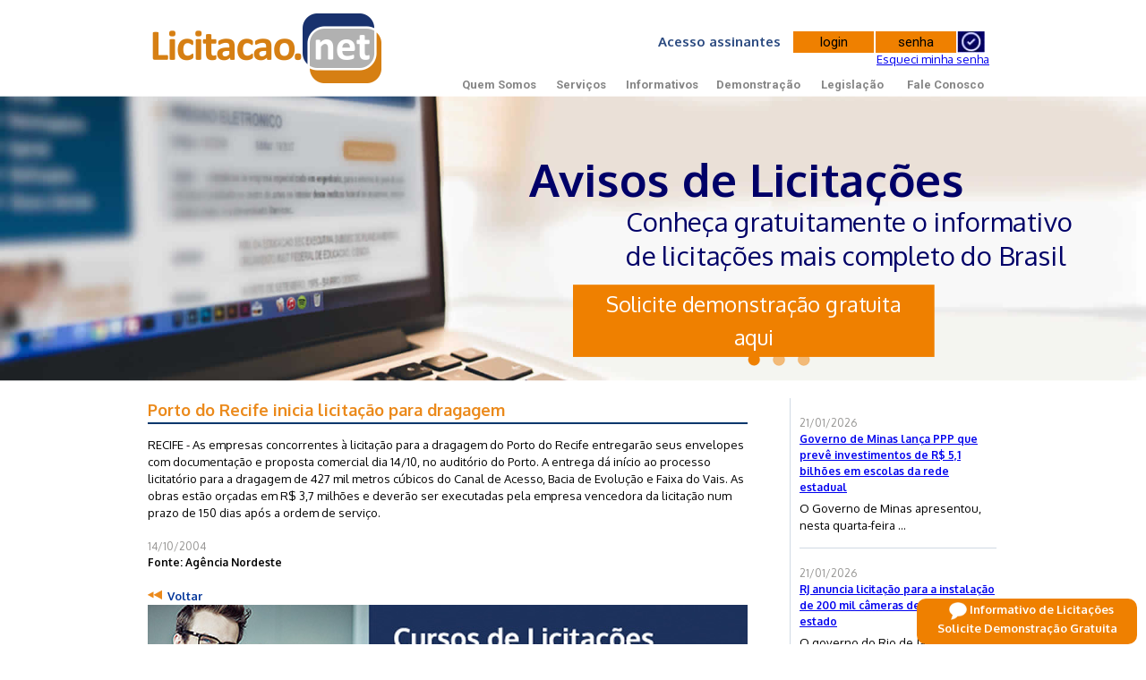

--- FILE ---
content_type: text/css
request_url: https://www.licitacao.net/css/base.min.css
body_size: 1558
content:
@import url(https://fonts.googleapis.com/css?family=Roboto:300,300i,400,400i,500,500i,700,700i) ;@import url(https://fonts.googleapis.com/css?family=Oxygen:300,400,700) ;.titulo-texto,body{font-family:Oxygen,sans-serif}#nav li,ul.menu-lateral li{list-style:none}.btn-login{background:url(../imag/btn-login.jpg)}.button-demo-banner,.button-demo-banner-grey{background-color:#ef8000;color:#fff}.button-demo-banner{border:none;padding:3px 13px;text-align:center;text-decoration:none;display:inline-block;font-size:24px;cursor:pointer;float:right;margin-right:14px;margin-top:14px}.button-demo-banner-grey,.button-demo-banner-white{border:none;padding:3px 12px;text-align:center;display:inline-block;font-size:24px;float:right;margin-top:14px;cursor:pointer;margin-right:14px;text-decoration:none}.button-demo-banner-white{background-color:#FFF;color:#002D6F}.titulo-texto{color:#05376C}ul.menu-lateral{padding:25px 15px;background:#1D325D}ul.menu-lateral a{text-decoration:none}ul.menu-lateral a li{font-family:Roboto,sans-serif;font-size:16px;font-weight:700;color:#fff;line-height:25px}ul.menu-lateral a:hover li{color:#eb891a}ul.menu-lateral li span{display:block;float:left;width:16px;height:11px;margin-top:6px;background:url(../imag/icone-menu-quemsomos.png) no-repeat}ul.menu-lateral a:hover>li span{background-position:bottom}.texto-lateral{font-family:Oxygen,sans-serif;color:#05376c;font-size:14px;text-align:right}hr.hr-titulo{border:1px solid #05376c;color:#05376c;background-color:#05376c;height:0;margin-bottom:14px}.color-laranja{color:#eb891a}.form-log-assinantes{background-color:#EF8000}.form-log-assinantes input{font-family:Roboto,sans-serif;background-color:#EF8000;border:1px;color:#0a065a;font-size:15px;text-align:center;height:22px;width:86px;margin-left:-2px}::-webkit-input-placeholder{color:#FFF}:-moz-placeholder{color:#FFF}::-moz-placeholder{color:#FFF}:-ms-input-placeholder{color:#FFF}.menu-logo{height:105px;margin-top:15px;margin-bottom:-13px}.logo{background:url(../imag/logo.png) no-repeat;display:block;height:78px;width:269px}.logoRodape{background:url(../imag/logoRodape.png) no-repeat;display:block;height:67px;width:220px;margin-bottom:16px}.container-header-anuncios{position:relative;width:100%}.fundo-banner{background:url(../imag/banner_1.png) 50% 0 no-repeat;height:324px;width:100%}.container-middle{margin-top:20px}.container-footer-endereco{background:#434040;height:510px}.button-mapa{background-color:#EF8000;border:none;color:#fff;padding:1px 12px;text-align:center;text-decoration:none;display:inline-block;font-size:12px;cursor:pointer;float:left;margin-right:14px;margin-top:5px}#nav a,#nav li:hover>ul,#nav:after,html[xmlns] #nav{display:block}.box-mapa-site{margin-top:-48px;margin-left:120px}.box-endereco{margin-top:32px}.box-endereco .txt-onde-estamos{font-family:Oxygen,sans-serif;color:#FFF;font-weight:700;font-size:19px}.box-endereco .txt-endereco{font-family:Roboto,sans-serif;color:#969593;display:block;font-size:13px;line-height:19px;margin-top:1px}.box-central-atendimento .txt-central-atendimento,.box-parceiros .txt-box-parceiros{color:#969593;font-size:18px;line-height:20px;font-weight:700;font-family:Oxygen,sans-serif}.central-atendimento-icone{float:right;padding-right:64px;margin-top:-17px}.social-icone{float:right;padding-right:10px;margin-top:26px}.box-social{height:146px;margin-top:14px;margin-right:148px}.box-parceiros{height:146px;margin-top:45px}.box-central-atendimento{height:146px;margin-top:114px}.box-central-atendimento .icone{margin-top:1px}.box-central-atendimento .ddd{color:#fff;font-weight:700;font-size:17px;position:relative}.box-central-atendimento .telefone{font-family:Oxygen,sans-serif;color:#fff;font-weight:700;font-size:17px;position:relative}.box-central-atendimento .icone a,ul.menu-rodape li{color:#FFF;font-weight:700;font-family:Roboto,sans-serif}.box-central-atendimento .icone a{font-size:14px;text-decoration:none}ul.menu-rodape li{font-size:14px;margin-top:0;list-style:none}.mapa-site-servicos{margin-top:-25px}.mapa-site-menu,ul.menu-rodape ul li{margin-top:5px}ul.menu-rodape li a{color:#DADADA;font-size:14px;font-weight:700;text-decoration:none}ul.menu-rodape ul li a{color:#fff;font-size:12px;font-weight:400;text-decoration:none}ul.menu-rodape li a:hover,ul.menu-rodape ul li a:hover{color:#EB891A}#nav li{font-family:Roboto,sans-serif;float:left;position:relative;z-index:99999}#nav a{font-weight:700;color:#868686;text-decoration:none}#nav a:hover,#nav li:hover>a{color:#EB891A}#nav li:hover li a,#nav ul li:hover a{background:0 0;color:#05376c;font-size:12px;-webkit-box-shadow:none;-moz-box-shadow:none;text-align:left;padding-left:10px}#nav ul a:hover{background:#E8E8E8!important}#nav ul{font-family:Roboto,sans-serif;display:none;margin-left:-3px;padding:0;width:155px;position:absolute;top:30px;left:0;background:#FFF}.menu-header-informativos:hover,.menu-header-quem-somos:hover,.menu-header-servicos:hover{background:#fff}#nav ul li{float:none;margin:0;padding:0}#nav ul a{font-weight:400;text-shadow:0 1px 0 #fff}#nav ul ul{left:181px;top:-3px}#nav:after{content:".";clear:both;visibility:hidden;line-height:0;height:0}.menu-header-demonstracao,.menu-header-fale-conosco,.menu-header-informativos,.menu-header-legislacao,.menu-header-quem-somos,.menu-header-servicos{text-align:center;line-height:36px}#nav{margin:1px 0 0;float:right;width:612px;height:30px;display:inline-block}* html #nav{height:1%}.menu-header-quem-somos{width:102px;display:block;border-left:3px solid transparent}.menu-header-servicos{width:75px;border-left:3px solid transparent}.menu-header-informativos{width:100px;border-left:3px solid transparent}.menu-header-demonstracao{width:116px}.menu-header-legislacao{width:93px}.menu-header-fale-conosco{width:116px}.navegacao-interna{margin:30px 0}.icone-proxima-pagina,.icone-voltar{display:block;width:16px;height:11px;margin-top:2px}.navegacao-interna a{font:700 12px;font-family:Roboto,sans-serif;color:#05376c;text-decoration:none}.voltar{text-align:left}.proxima-pagina{text-align:right;float:right}.icone-voltar{float:left;background:url(../imag/icones-navegacao-interna.png) no-repeat}.icone-proxima-pagina{float:right;background:url(../imag/icones-navegacao-interna.png) -17px 0 no-repeat}

--- FILE ---
content_type: text/css
request_url: https://www.licitacao.net/css/noticia_full.css
body_size: 798
content:
.titulo-noticia {	color: #eb891a; font-size: 18px; }

.subtitulo-noticia { font-size: 12px; }

hr { margin-bottom: 3px; }

.box-banner-noticia {
	margin-top: 20px;
}
.container-footer-endereco {
	margin-top: 30px;
}

.texto-descricao {
	color: #05376c;
	font-weight: bold;
	font-size: 13px;
}
.box-noticia {
	display: block;
	min-height:100%;
	overflow:hidden;
	border-bottom: 1px solid #d0d9e3;
}
.box-informacao-noticia {
	display: block;
	font-size: 13px;
	margin-bottom: 10px;
	padding-top: 19px;
}
.inf-descricao {
	display: block;
	padding: 5px 0;
	
}
.inf-titulo {
	font-size: 12px;
}
.inf-autor, .inf-editora {
	font-size: 12px;
}
.data {
	color: #969593;
	font-size: 12px;
}





.box-dicas-saiba-mais {
	background: url(../imag/box-dicas-saiba-mais.png) no-repeat;
	height: 68px;
	padding-top: 29px;
}
.box-dicas-saiba-mais ul li {
	color: #939292;
}
.box-dicas-saiba-mais ul li a {
	font-size: 13px;
	color: #939292;
	text-decoration: none;
}
.box-imagem {
	padding-top: 37px;
	text-align: right;
}
.link-continue-lendo {
	text-decoration: none;
	display: block;
	margin-top: 5px;
}
.box-busca-avancada {
	height: 178px;
	background: url(../imag/bg-pesquisa-noticias.png) no-repeat;
}


/* Busca Avançada  */
.link-busca-avancada {
	color: #969593;
	text-decoration: none;
}
#form-busca-avancada {
	padding: 15px 10px;
}
#form-busca-avancada fieldset {
	padding-bottom: 10px;
}
#form-busca-avancada input {
	background: url(../imag/bg-input-busca.gif) no-repeat;
	border: none;
	height: 29px;
	padding: 0 10px;
	vertical-align: text-top;
	bottom: 0;
	left: 142px;
	top: 7px;	
    width: 134px;
	outline: none;
}
#form-busca-avancada p {
	padding: 5px 0;
	position: relative;
}
#form-busca-avancada label {
	width: 48px;
	text-align: right;
	display: block;
	float: left;
	text-transform: capitalize;
	line-height: 27px;
	color: #000;
	margin-right: 6px;
}
#form-busca-avancada .btn-buscar {
	background: url(../imag/btn-buscar.png) no-repeat 0 0;
	border: none;
	cursor: pointer;
	height: 27px;
	vertical-align: 5px;
	width: 83px; 
	float: right;
	margin-top: 5px;
	}

	#form-busca-avancada .btn-buscar:hover {
		background: url(../imag/btn-buscar.png) no-repeat bottom;
		border: none;
		cursor: pointer;
		height: 27px;
		vertical-align: 5px;
		width: 83px; }

	#form-busca-avancada .btn-buscar span { display: none; }